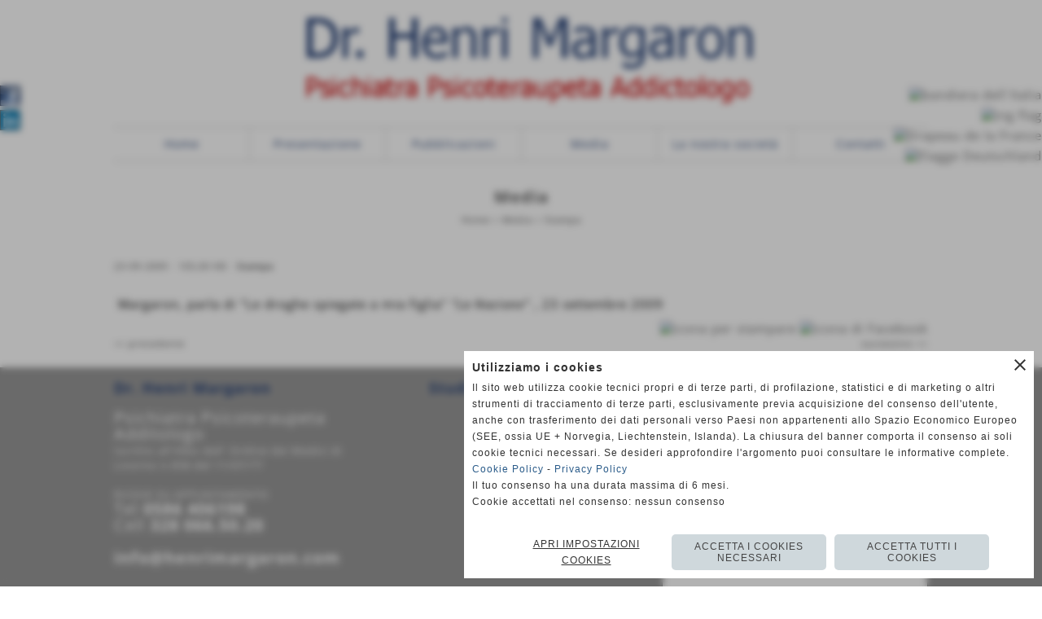

--- FILE ---
content_type: text/html; charset=UTF-8
request_url: https://www.henrimargaron.com/La-Nazione-23-settembre-2009-Margaron-parla-de-Le-droghe-spiegate-a-mia-figlia-1.htm
body_size: 16919
content:
<!-- T. scheda: 0.038 -->
<!DOCTYPE html>
<html lang="it">
<head>
<title>&quot;La Nazione &quot; 23 settembre 2009 Margaron parla de &quot;Le droghe spiegate a mia figlia&quot; HENRI MARGARON</title>
<meta charset="utf-8">
<meta name="description" content="Articolo di &quot;La Nazione&quot; sulla presentazione del libro &quot;Le droghe spiegate a mia figlia&quot; di Henri Margaron, psichiatra, psicoteraupeta, addictologo">
<meta name="keywords" content="libro henri margaron le droghe spiegate a mia figlia,interviste su le droghe spiegate a mia figlia margaron,intervista margaron le droghe spiegate a mia figlia">
<link rel="canonical" href="https://www.henrimargaron.com/La-Nazione-23-settembre-2009-Margaron-parla-de-Le-droghe-spiegate-a-mia-figlia-1.htm"><meta http-equiv="Content-Security-Policy" content="upgrade-insecure-requests">
<meta property="og:author" content="www.henrimargaron.com">
<meta property="og:publisher" content="www.sitoper.it">
<meta name="generator" content="www.sitoper.it">
<meta name="google-site-verification" content" content="1CSOlh3Mrk1XQmuM5kVCgm8932ek4lSK4JItH6t2etE">
<meta name="robots" content="max-snippet:-1,max-image-preview:standard,max-video-preview:30"><link rel="icon" href="https://www.henrimargaron.com/foto/grandi/1469627753-logopsicologiablu-1.png" type="image/png">
<link rel="shortcut icon" href="https://www.henrimargaron.com/foto/grandi/1469627753-logopsicologiablu-1.png" type="image/png">
			
<link rel="stylesheet preload" as="style" type="text/css" href="https://www.henrimargaron.com/fonts/material-icons/material-icons.css">
<link rel="stylesheet preload" as="style" type="text/css" href="https://www.server221.h725.net/fonts/alex-brush/alex-brush.css">
<link rel="stylesheet preload" as="style" type="text/css" href="https://www.server221.h725.net/fonts/open-sans/open-sans.css">
	
<link href="https://www.henrimargaron.com/css_personali/cachestile_larga1_1357.css" rel="stylesheet" type="text/css" media="all">
<meta name="viewport" content="width=device-width, initial-scale=1.0">
<meta name="format-detection" content="telephone=no">

		
<style>

			
	/* sfondo singolo */
	@media all and (min-width: 1000px) {
		body {
		    background-color: #ffffff !important;
		}
	}
</style>
<script src="https://www.henrimargaron.com/js/jquery.js"></script>
<script src="https://www.henrimargaron.com/js/datatimepicker/jquery.ui.timepicker.js?v=0.3.2" defer></script>
<link href="https://www.henrimargaron.com/js/datatimepicker/jquery.ui.timepicker.css?v=0.3.2" rel="stylesheet" type="text/css"/>
<script src="https://www.henrimargaron.com/js/jquery.ui.core.js"></script>
<script src="https://www.henrimargaron.com/js/datatimepicker/jquery.ui.datepicker.js" defer></script>
<script src="https://www.henrimargaron.com/js/datatimepicker/jquery.ui.timepicker-it.js" defer></script>
<script src="https://www.henrimargaron.com/js/datatimepicker/jquery.ui.datepicker-it.js" defer></script>
<link rel="stylesheet" href="https://www.henrimargaron.com/js/jquery-ui.css">

<script src="https://www.henrimargaron.com/js/libvarie.js?lu=16012026123218"></script>
<script src="https://www.henrimargaron.com/js/cookie/cookie.php?lu=16012026123218" defer></script>
<script src="https://www.henrimargaron.com/js/defer.php?lu=16012026123218" defer></script>
<script src="https://www.henrimargaron.com/js/menu.php?lu=16012026123218" defer></script>
<script src="https://www.henrimargaron.com/js/carrello.php?lu=16012026123218" defer></script>

<link rel="stylesheet preload" as="style" type="text/css" href="https://www.henrimargaron.com/js/slideshow/slideshow_css.php?lu=16012026123218">
<script src="https://www.henrimargaron.com/js/slideshow/slideshow_js.php?lu=16012026123218" defer></script>

<link rel="stylesheet preload" as="style" type="text/css" href="https://www.henrimargaron.com/js/slideshow2.0/slideshow_css.php?lu=16012026123218">
<script src="https://www.henrimargaron.com/js/slideshow2.0/slideshow_js.php?lu=16012026123218" defer></script>

<link rel="stylesheet preload" as="style" type="text/css" href="https://www.henrimargaron.com/js/calendario/calendario.css?lu=16012026123218">
<script src="https://www.henrimargaron.com/js/calendario/calendario.js?lu=16012026123218" defer></script>

<link rel="stylesheet preload" as="style" type="text/css" href="https://www.henrimargaron.com/js/boxscorrimento/boxscorrimento_css.php">
<script src="https://www.henrimargaron.com/js/boxscorrimento/boxscorrimento_js.php?lu=16012026123218" defer></script>

<link rel="stylesheet preload" as="style" type="text/css" href="https://www.henrimargaron.com/lightbox/lightbox_css.php?lu=16012026123218">
<script src="https://www.henrimargaron.com/lightbox/lightbox.js?lu=16012026123218" defer></script>

<script src="https://www.henrimargaron.com/js/inviaamico/inviaamico.js?lu=16012026123218" defer></script>

<!--Per rendere il sistema dei video di sfondo funzionante anche su explorer NON ELIMINARE LACIARE COSI-->
<!--[if lt IE 9]>
<script>
document.createElement('video');
</script>
<![endif]-->


<!-- NON SONO UN MODELLO -->	<script>
		var $jQCheckCampoAggiuntivo = jQuery.noConflict();
		
		$jQCheckCampoAggiuntivo(document).ready(function (index){
			
			$jQCheckCampoAggiuntivo("form[id^='moduloOrdine']").submit(function(index) {
				
				var selettore=$jQCheckCampoAggiuntivo(this).attr('id');
				var array=selettore.split('moduloOrdine');
				var trovate2=true;
				var patternemail = new RegExp(/^(("[\w-+\s]+")|([\w-+]+(?:\.[\w-+]+)*)|("[\w-+\s]+")([\w-+]+(?:\.[\w-+]+)*))(@((?:[\w-+]+\.)*\w[\w-+]{0,66})\.([a-z]{2,6}(?:\.[a-z]{2})?)$)|(@\[?((25[0-5]\.|2[0-4][\d]\.|1[\d]{2}\.|[\d]{1,2}\.))((25[0-5]|2[0-4][\d]|1[\d]{2}|[\d]{1,2})\.){2}(25[0-5]|2[0-4][\d]|1[\d]{2}|[\d]{1,2})\]?$)/i);
				var patterndate = new RegExp(/(?:0[1-9]|[12][0-9]|3[01])\/(?:0[1-9]|1[0-2])\/(?:19|20\d{2})/);
				
				$jQCheckCampoAggiuntivo("#moduloOrdine"+array[1]+" div[id^='ordinedatoaggiuntivovis_']").each(function (index, value) { 
					
					if(
						(!$jQCheckCampoAggiuntivo(this).find('input').val() || $jQCheckCampoAggiuntivo(this).find('input').val()=='undefined') && 
						(!$jQCheckCampoAggiuntivo(this).find('select').val() || $jQCheckCampoAggiuntivo(this).find('select').val()=='undefined') && 
						(!$jQCheckCampoAggiuntivo(this).find('textarea').val() || $jQCheckCampoAggiuntivo(this).find('textarea').val()=='undefined')
					)
					{
						trovate2=false;
					}
					else
					{
						//controllo i dati inseriti se email o data
						if($jQCheckCampoAggiuntivo(this).find('input').attr("id"))
						{
							var tipocampo = $jQCheckCampoAggiuntivo(this).find('input').attr("id").split('_');
							if(tipocampo[0]=='campoemail') 
							{
								if(!patternemail.test( $jQCheckCampoAggiuntivo(this).find('input').val() ))
								{
									trovate2=false;
								}								
							}
							else if(tipocampo[0]=='campodata')
							{
								if(!patterndate.test( $jQCheckCampoAggiuntivo(this).find('input').val() ))
								{
									trovate2=false;
								}
							}
						}						
					}													
				});
				
				if(!trovate2)
					{
					$jQCheckCampoAggiuntivo("#moduloOrdine"+array[1]+" #avvisocampiaggiuntivicomprasubito"+array[1]).show();
					return false;
					}
				else
					{
					$jQCheckCampoAggiuntivo("#moduloOrdine"+array[1]+" #avvisocampiaggiuntivicomprasubito"+array[1]).hide();
					}
			});
		});
	</script>
	
			
<script type="text/plain" data-cookiecategory="performance,targeting" src="https://translate.google.com/translate_a/element.js?cb=googleTranslateElementInit"></script>
<script type="text/plain" data-cookiecategory="performance,targeting">	    
	var $jQTranslate = jQuery.noConflict();	
	
	$jQTranslate(document).ready(function () {
		
            $jQTranslate(".bandierine-selectedLang").bind("click", function () {
                
                var value = $jQTranslate(this).attr("data-lang");
                updateLanguage(value);
            });
                        
            $jQTranslate(window).bind('load', function(){
		        var translateIframeCheck = setInterval(function(){

		        	var iframe = document.getElementsByClassName('goog-te-banner-frame')[0];
			 		if(!iframe) 
			 			{
			 			return;
			 			}			 		
		           
			        $jQTranslate(iframe).contents().bind('click', function(event){
			            
			            var eventClass = $jQTranslate(event.target).closest("a").attr("class");   
			               
					  	if (eventClass == 'goog-close-link') 
					  		{
					      	if($jQTranslate(".box-barra-alta").length)
								{
					       		$jQTranslate(".box-barra-alta").css({"top":"0px"});	
					       		}
					       		
					      	if($jQTranslate("#box-barra-alta-mobile").length)
								{
					       		$jQTranslate("#box-barra-alta-mobile").css({"top":"0px"});	
					       		}
							}
			        });
				   			
					clearInterval(translateIframeCheck);
			
			    }, 1000);
    		});
	});
		
	function updateLanguage(value)
		{	
        if(value=="" || value=='sito')
        	{
        	var iframe = document.getElementsByClassName('goog-te-banner-frame')[0];
	 		if(!iframe) 
	 			{
	 			return;
	 			}
	
		  	var innerDoc = iframe.contentDocument || iframe.contentWindow.document;
		  	var restore_el = innerDoc.getElementsByTagName("button");
		
		  	for(var i = 0; i < restore_el.length; i++)
		  		{
		    	if(restore_el[i].id.indexOf("restore") >= 0) 
		    		{
			      	restore_el[i].click();
			      	var close_el = innerDoc.getElementsByClassName("goog-close-link");
			      	close_el[0].click();
			    	}
			  	}   
	  		}
		else
			{	
			$jQTranslate("#google_translate_element .goog-te-combo").val(value);
		            
	    	var a = document.querySelector("#google_translate_element select");
	    	a.dispatchEvent(new Event('change'));
	    	
	    	if($jQTranslate(".box-barra-alta").length)
				{
	       		$jQTranslate(".box-barra-alta").css({"top":"40px"});	
	       		}
	       		
	      	if($jQTranslate("#box-barra-alta-mobile").length)
				{
	       		$jQTranslate("#box-barra-alta-mobile").css({"top":"40px"});	
	       		}
	       }
		}
	
	function googleTranslateElementInit() 
		{
        new google.translate.TranslateElement({ 
        		pageLanguage: 'it',
        		includedLanguages: 'it,en,fr,de',
        		layout: google.translate.TranslateElement.InlineLayout.HORIZONTAL 
        	}, 'google_translate_element');
   		}

    function triggerHtmlEvent(element, eventName) 
    	{
        var event;
        if (document.createEvent) 
        	{
            event = document.createEvent('HTMLEvents');
            event.initEvent(eventName, true, true);
            element.dispatchEvent(event);
       		} 
       	else
       		{
            event = document.createEventObject();
            event.eventType = eventName;
            element.fireEvent('on' + event.eventType, event);
        	}
    	}
</script>
<script>	    
	var $jQTranslateMobile = jQuery.noConflict();	
	
	$jQTranslateMobile(document).ready(function () {
			//console.log("jQTranslate")
			//mobile
            $jQTranslateMobile("#cambialinguamobile").bind("change", function () {
            	console.log($jQTranslateMobile("option:selected", this).attr("data-lang"))
            	
                if($jQTranslateMobile("option:selected", this).attr("data-lang"))
                	{
                	var value = $jQTranslateMobile("option:selected", this).attr("data-lang"); 
                
                	updateLanguage(value);
                	}
                else
                	{
                	var url = $jQTranslateMobile("option:selected", this).attr("data-url"); 
                	
                	location =url;
                	} 
            });
     });
</script>	
	
<style>


@media all and (min-width: 1000px) {
	#box87 .tab02 {
		width: 100%;
	}
	
	#box87 .tab01 {
		position: relative;
		overflow: hidden;
	}
}</style>
<!-- foglio stampa -->
<link rel="stylesheet" href="https://www.henrimargaron.com/css/stampa.css" media="print"> 

<!-- T. intestazionecss: 0.029 -->
	
<meta property="og:title" content="&quot;La Nazione &quot; 23 settembre 2009 Margaron parla de &quot;Le droghe spiegate a mia figlia&quot; HENRI MARGARON" />
<meta property="og:type" content="article" />
<meta property="og:url" content="https://www.henrimargaron.com/La-Nazione-23-settembre-2009-Margaron-parla-de-Le-droghe-spiegate-a-mia-figlia-1.htm" />
<meta property="og:description" content="Articolo di &quot;La Nazione&quot; sulla presentazione del libro &quot;Le droghe spiegate a mia figlia&quot; di Henri Margaron, psichiatra, psicoteraupeta, addictologo" />

<meta name="twitter:creator" content="@henrimargaron.com" />
<meta name="twitter:site" content="@henrimargaron.com">
<meta name="twitter:title" content="Margaron, parla di  &quot;Le droghe spiegate a mia figlia&quot; &quot;La Nazione&quot; , 23 settembre 2009">
<meta name="twitter:description" content="Articolo di &quot;La Nazione&quot; sulla presentazione del libro &quot;Le droghe spiegate a mia figlia&quot; di Henri Margaron, psichiatra, psicoteraupeta, addictologo">
<meta name="twitter:domain" content="www.henrimargaron.com"></head>
<body id="documenti-scheda-4" class="">
	<a href="#contenuto-main" class="skip-link">Salta al contenuto principale</a>
<!-- inizio oggetti liberi body --><!-- fine oggetti liberi body -->
	<div id="sfondo-sito">
		<div id="data-ora">18 Gennaio 2026</div>
		
	<div id="accessoriofisso01"></div><div id="accessoriofisso02"></div><div id="accessorio-iniziosito"></div>
<aside>
    <div id="social-contenitore"> 
        <ul>
            <li class="social-pulsante"><a href="http://www.facebook.com/Henri-Margaron-1806943262858163/?fref=ts" title="Facebook" target="_blank" rel="nofollow"><img src="/foto/grandi/icona_standard_per_il_collegamento_al_socialnetwork_facebook.png" alt="icona Facebook"></a></li>
            <li class="social-pulsante"><a href="https://it.linkedin.com/in/henri-margaron-10017074" title="Linkedin" target="_blank" rel="nofollow"><img src="/foto/grandi/icona_standard_per_il_collegamento_al_socialnetwork_linkedin.png" alt="icona Linkedin"></a></li>
        </ul> 
    </div>
</aside>
<aside id="bandierine-contenitore">        
    <ul><li class="bandierine-pulsante"><span class="bandierine-selectedLang" data-lang="" title="visita il sito internet"><img src="/img/testa_italiano.png" alt="bandiera dell&acute;Italia" width="31" height="31"></span></li><li class="bandierine-pulsante"><span class="bandierine-selectedLang" data-lang="en" title="Google Translate: visit website"><img src="/img/testa_inglese.png" alt="ing flag" width="31" height="31"></span></li><li class="bandierine-pulsante"><span class="bandierine-selectedLang" data-lang="fr" title="Google Translate: visitez le site Web"><img src="/img/testa_francese.png" alt="Drapeau de la France" width="31" height="31"></span></li><li class="bandierine-pulsante"><span class="bandierine-selectedLang" data-lang="de" title="Google Translate: Zur Website"><img src="/img/testa_tedesco.png" alt="Flagge Deutschland" width="31" height="31"></span></li>
    </ul>
    <div id="google_translate_element" style="display: none;"></div>
</aside>
	<header id="testa" role="banner">
	    <div id="testa-interna"><!-- inizio oggetti liberi testa -->
<!-- fine oggetti liberi testa --><!-- no cache -->
<div class="box-generico ridotto "  id="box85">    
    <div class="boxContenuto">
		<div class="tab01 tab-nudo"><div class="contenitore-tab02">
			<div class="tab02 tab-nudo"><div class="tab02-area-foto"><div class="immagine align-center"><img src="/foto/grandi/35-1477468171.png" sizes="(min-width: 950px) 950px, 100vw" srcset="/foto/grandi/35-1477468171.png 950w" alt="" width="950" height="146">
				<input name="w_immagine_box" id="w_immagine_box_spec_85_1" type="hidden" value="950">
				<input name="h_immagine_box" id="h_immagine_box_spec_85_1" type="hidden" value="146">
				</div></div>
				</div></div>
		</div>  
    	</div>
</div><!-- T. box 85: 0.007 --><!-- no cache --><!-- menu: 1 | eredita: no | chi eredita:  | tipo: orizzontale -->
	<div id="ancora-menu-orizzontale1-86"></div>
	<nav class="menu-orizzontale" id="menu-orizzontale1-86" style="z-index: 99" data-tipoMenu="orizzontale">
		<div class="menu-orizzontale-riga">
			<ul><li class="menu-orizzontale-tasto">
	<a href="https://www.henrimargaron.com/" title="Home" data-urlPulsante="" data-moduloPulsante="homepage">Home</a>
</li><li class="menu-orizzontale-tasto">
	<a href="javascript:void(0)" style="pointer-events: none; cursor: default;" title="Presentazione" data-urlPulsante="javascript:void(0)" data-moduloPulsante="">Presentazione</a>
					<div class="menu-orizzontale-tendina">
						<div class="menu-orizzontale-tendina-tasto">
							<a href="https://www.henrimargaron.com/Psichiatra-Psicoteraupeta-Addictologo-HENRI-MARGARON.htm" title="Psichiatra Psicoteraupeta Addictologo HENRI MARGARON" data-urlPulsante="Psichiatra-Psicoteraupeta-Addictologo-HENRI-MARGARON.htm" data-moduloPulsante="pagine_aggiuntive">Biografia </a>
						</div>
						<div class="menu-orizzontale-tendina-tasto">
							<a href="https://www.henrimargaron.com/Prestazioni.htm" title="Dr. Henri Margaron Prestazioni" data-urlPulsante="Prestazioni.htm" data-moduloPulsante="pagine_aggiuntive">Prestazioni</a>
						</div>
						<div class="menu-orizzontale-tendina-tasto">
							<a href="https://www.henrimargaron.com/Info-Utili.htm" title="MARGARON HENRI Psichiatria Psicoterapia Addictologo Livorno Info Utili" data-urlPulsante="Info-Utili.htm" data-moduloPulsante="pagine_aggiuntive">Info Utili</a>
						</div>
					</div>
</li><li class="menu-orizzontale-tasto">
	<a href="javascript:void(0)" style="pointer-events: none; cursor: default;" title="Pubblicazioni" data-urlPulsante="javascript:void(0)" data-moduloPulsante="">Pubblicazioni</a>
					<div class="menu-orizzontale-tendina">
						<div class="menu-orizzontale-tendina-tasto">
							<a href="https://www.henrimargaron.com/i-miei-libri.htm" title="I miei libri" data-urlPulsante="i-miei-libri.htm" data-moduloPulsante="blog">Saggi</a>
						</div>
						<div class="menu-orizzontale-tendina-tasto">
							<a href="https://www.henrimargaron.com/collaborazioni.htm" title="Collaborazioni" data-urlPulsante="collaborazioni.htm" data-moduloPulsante="blog">Collaborazioni</a>
						</div>
						<div class="menu-orizzontale-tendina-tasto">
							<a href="https://www.henrimargaron.com/recensioni.htm" title="Recensioni" data-urlPulsante="recensioni.htm" data-moduloPulsante="blog">Recensioni</a>
						</div>
					</div>
</li><li class="menu-orizzontale-tasto">
	<a href="javascript:void(0)" style="pointer-events: none; cursor: default;" title="Media" data-urlPulsante="javascript:void(0)" data-moduloPulsante="">Media</a>
					<div class="menu-orizzontale-tendina">
						<div class="menu-orizzontale-tendina-tasto">
							<a href="https://www.henrimargaron.com/AREA-STAMPA.htm" title="AREA STAMPA HENRI MARGARON" data-urlPulsante="AREA-STAMPA.htm" data-moduloPulsante="documenti">Stampa</a>
						</div>
						<div class="menu-orizzontale-tendina-tasto">
							<a href="categorie.php?modulo_attuale=area_video" title="Video" data-urlPulsante="categorie.php?modulo_attuale=area_video" data-moduloPulsante="area_video">Video</a>
						</div>
						<div class="menu-orizzontale-tendina-tasto">
							<a href="https://www.henrimargaron.com/TRASMISSIONI.htm" title="TRASMISSIONI" data-urlPulsante="TRASMISSIONI.htm" data-moduloPulsante="documenti">Audio</a>
						</div>
					</div>
</li><li class="menu-orizzontale-tasto">
	<a href="https://www.henrimargaron.com/Blog-La-Nostra-Societa.htm" title="Blog La nostra societ&agrave; Henri Margaron" data-urlPulsante="Blog-La-Nostra-Societa.htm" data-moduloPulsante="blog">La nostra societ&agrave;</a>
</li><li class="menu-orizzontale-tasto">
	<a href="https://www.henrimargaron.com/contatti-1.htm" title="Psichiatra Pscoteraupeta Addictologo Livorno - HENRI MARGARON Contatti" data-urlPulsante="contatti-1.htm" data-moduloPulsante="">Contatti</a>
</li>
				</ul>
			</div>
		</nav><!-- T. menu 86 parziale1: 0.000 | parziale2: 0.017 --><!-- T. menu 86: 0.017 -->		
	    <!-- CHIUSURA DI testa-interna -->
		</div>
	<!-- CHIUSURA DI testa -->
	</header>
	
	<div id="accessorio-iniziocontenuti"></div>		<div id="corpo-contenitore">
			<div id="corpo-contenuto-paginainterna">
								<div id="contenuti" class="documenti-scheda scheda">
				
				<main class="pag00" id="contenuto-main" role="main">
										<div class="pag00-testa">
								<div class="titolo">Media</div><div class="sottotitolo"><span class="nascosto">percorso: </span><a href="https://www.henrimargaron.com/" title="torna a Home">Home</a> &gt; <a href="media.htm" title="torna a Media">Media</a> &gt; <a href="AREA-STAMPA.htm" title="torna a Stampa">Stampa</a></div>					</div> 
											<div class="pag00-corpo">
																
								<!-- pag01 - contenuti -->
								<article class="pag01">
									
								<header class="pag01-testa"><div class="sottotitolo"><span class="sottotitolo-data">23-09-2009</span><span class="file-dimensione"> - 105,00 KB</span><span class="sottotitolo-categorie"> - <span class="categorianome"><a href="AREA-STAMPA.htm" title="Stampa">Stampa</a></span></span></div>
								</header>									<div class="pag01-corpo">
											<div class="span-classe-testo testo"><a href="file/lanazione-livorno-margaronparlade_ledroghespiegateamiafiglia_.pdf" title="apri il documento lanazione-livorno-margaronparlade_ledroghespiegateamiafiglia_.pdf. Dimensione 105,00 KB"><img src="/img/pdf.jpg" alt="" role="presentation" class="file-icona">Margaron, parla di  &quot;Le droghe spiegate a mia figlia&quot; <em>&quot;La Nazione&quot; </em>, 23 settembre 2009</a></div><div class="link-accessori"><span class="nascosto">[</span><span title="stampa" onclick="return window.print();" style="cursor: pointer;"><img src="/img/share-stampante.png" alt="icona per stampare"></span><span class="nascosto">]</span> 
<span class="nascosto">[</span><span title="condividi su Facebook" onclick="shareFacebook('https://www.henrimargaron.com/La-Nazione-23-settembre-2009-Margaron-parla-de-Le-droghe-spiegate-a-mia-figlia-1.htm','Margaron%2C+parla+di+%22Le+droghe+spiegate+a+mia+figlia%22+%22La+Nazione%22+%2C+23+settembre+2009');" style="cursor: pointer;"><img src="/img/share-facebook.png" alt="icona di Facebook"></span><span class="nascosto">]</span> </div>									</div> 	
																	</article>
								<!-- FINE pag01 - contenuti -->								
								<div class="box-paginazione">
												<div class="float-left" style="width: 33%"><a href="L-Unita-3-febbraio-2014-Carceri-la-vergogna-del-sovraffollamento.htm" title="scheda precedente: &quot;L&acute; Unit&agrave;&quot; 3 febbraio 2014 Carceri, la vergogna del sovraffollamento HENRI MARGARON">&lt;&lt; precedente</a></div>
										  <div class="float-left visibilita-solo-pc align-center" style="width: 33%">&nbsp;
										  </div>
										  <div class="float-right align-right" style="width: 33%"><a href="Intervista-per-Il-TIRRENO-novembre-2003.htm" title="scheda successiva: Intervista per &quot;Il TIRRENO&quot; - novembre 2003">successivo &gt;&gt;</a></div><div class="clear-left clear-right"></div></div>					</div>					
				    				</main>	
		    <!-- FINE ZONA DEI CONTENUTI -->
		    </div>
		        
			<div class="cancellatore-corpo"></div>
		</div>
	</div>
	<hr>
	<div id="accessorio-finecontenuti"></div>
<!-- T. schedatemplate: 0.086 -->
<footer id="piede-contenitore" role="contentinfo">
	<!-- inizio oggetti liberi piede -->
<!-- fine oggetti liberi piede -->	
	<div id="piede-contenuto">		
		
			<div class="contenitoreBox" id="contenitoreBox96">
				<div class="contenitoreBoxContenuto"><div class="contenitoreBoxColonna"><!-- no cache -->
<div class="box-generico largo "  id="box97">    
    <div class="boxContenuto">
		<div class="tab01">
		
			<!-- tab01 corpo -->
			<div class="tab01-corpo"><div class="contenitore-tab02">
			<div class="tab02">			
			<!-- tab02 testa -->
			<header class="tab02-testa">
						<div class="titolo"><a href="" title="Dr. Henri Margaron" class="titololinkato"><font color="294479">Dr. Henri Margaron</font></a>
						</div>
			</header>	
				
				<!-- tab02 corpo -->
				<div class="tab02-corpo">
						
						<div class="descrizione"><BR><span style="font-size: 20px;">Psichiatra Psicoteraupeta Additologo </span><div>Iscritto all'Albo dell' Ordine dei Medici di Livorno n.958 del 11/07/77</div><BR><div>RICEVE SU APPUNTAMENTO<BR><span style="font-size: 20px;"><a href="tel:0586406198">Tel <strong>0586 406198</strong></a><BR><a href="tel:3280665020">Cell <strong>328 066.50.20</strong></a><BR><BR></span><span style="font-size: 20px;"> <a href="mailto:info@henrimargaron.com"><strong>info@henrimargaron.com</strong></a></span><BR></div><BR><BR><BR>P.Iva 01852140498 - Cf. MRGHRR49T01Z110 <BR></div>
						<div class="clear-left"></div>
				</div>
				</div></div>	
			</div>
		</div>  
    	</div>
</div><!-- T. box 97: 0.004 --></div><div class="contenitoreBoxColonna"><!-- no cache -->
<div class="box-generico largo "  id="box98">    
    <div class="boxContenuto">
		<div class="tab01">
		
			<!-- tab01 corpo -->
			<div class="tab01-corpo"><div class="contenitore-tab02">
			<div class="tab02">			
			<!-- tab02 testa -->
			<header class="tab02-testa">
						<div class="titolo"><a href="" title="Studio Medico &quot;Attias&quot;" class="titololinkato"><font color="294479"><div align="center">Studio Medico "Attias"</div></font></a>
						</div>
			</header>	
				
				<!-- tab02 corpo -->
				<div class="tab02-corpo">
						<div class="tab02-area-codice"><iframe src="https://www.google.com/maps/embed?pb=!1m18!1m12!1m3!1d2891.984899248327!2d10.310534815494247!3d43.54435667912533!2m3!1f0!2f0!3f0!3m2!1i1024!2i768!4f13.1!3m3!1m2!1s0x12d5e9709fac6d07%3A0xaf0a1c251ce1837e!2sCorso+Giuseppe+Mazzini%2C+8%2C+57126+Livorno+LI!5e0!3m2!1sit!2sit!4v1471015336450" width="300" height="300" frameborder="0" style="border:0" allowfullscreen></iframe></div>
				</div>
				</div></div>	
			</div>
		</div>  
    	</div>
</div><!-- T. box 98: 0.004 --></div><div class="contenitoreBoxColonna"><!-- no cache -->
<div class="box-generico largo "  id="box99">    
    <div class="boxContenuto">
		<div class="tab01">
		
			<!-- tab01 corpo -->
			<div class="tab01-corpo"><div class="contenitore-tab02">
			<div class="tab02">			
			<!-- tab02 testa -->
			<header class="tab02-testa">
						<div class="titolo"><a href="" title="Per informazini o appuntamenti" class="titololinkato"><font color="294479"><div align="center">Per informazini o  appuntamenti</div></font></a>
						</div>
			</header>	
				
				<!-- tab02 corpo -->
				<div class="tab02-corpo">
						
						<div class="descrizione">
			<a name="Formrichiesteinfo19968" class="nascosto">form di richiesta informazioni</a><div style="text-align: center;">Se vuoi parlarmi del tuo problema o chiedermi un appuntamento,<BR><div>contattami compilando il modulo oppure usa i riferimenti indicati<BR></div><div><BR></div><div>Ti risponder&ograve; il prima possibile !!!<BR></div><div>Grazie.</div></div><div></div><div><BR></div><div class="paragrafo">I campi in grassetto sono obbligatori</div>
			<form action="formrichiesteinfo.php" name="moduloFormrichiesteinfo19968" id="moduloFormrichiesteinfo19968" method="post" enctype="multipart/form-data">
					<div class="formcontattiriga">
						<div class="formcontattirigacampo"><label for="dato1" class="formcontattirigacampo-nome bold">nome</label><input type="text" name="dato1" id="dato1" value="" placeholder="" autocomplete="off" aria-required="true">
						</div>
						<div class="formcontattirigacampo"><label for="dato2" class="formcontattirigacampo-nome bold">cognome</label><input type="text" name="dato2" id="dato2" value="" placeholder="" autocomplete="off" aria-required="true">
						</div>
					</div>
					<div class="formcontattiriga">
						<div class="formcontattirigacampo"><label for="dato3" class="formcontattirigacampo-nome bold">Email</label><input type="text" name="dato3" id="dato3" value="" placeholder="" autocomplete="off" aria-required="true">
						</div>
					</div>
					<div class="formcontattiriga">
						<div class="formcontattirigacampo"><label for="dato4" class="formcontattirigacampo-nome bold">motivo del contatto</label><textarea name="dato4" id="dato4" placeholder=""  rows="3" autocomplete="off" aria-required="true"></textarea><div class="testo-piccolo">inserisci il motivo della tua richiesta di contatto</div>
						</div>
				</div>
<div id="accettazione-6-10" class="area-accettazioni">
<div>
	<span class="bold">Informativa Privacy</span>
</div>
<div class="area-accettazioni-riquadro" id="accettazione-scroll-6-10">
	<a name="#nota-accettazione6-10" title="nota accettazione Informativa Privacy"></a>
	<div class="testo">
		
            <div class="paragrafoPagina tipoparagrafotesto" id="paragrafoPagina58">
            
                <div class="paragrafoPaginaContenuto">   
				    <div class="pag02">											
    					<div class="pag02-corpo">
    						Il sito web www.henrimargaron.com raccoglie alcuni dati personali degli utenti che navigano sul sito web.<br><br>In accordo con l'impegno e l'attenzione che poniamo ai dati personali e in accordo agli artt. 13 e 14 del EU GDPR, www.henrimargaron.com fornisce informazioni su modalit&agrave;, finalit&agrave;, ambito di comunicazione e diffusione dei dati personali e diritti degli utenti.<br><br>
</div>	
                    </div>	      
                </div>	
			</div>
		
            <div class="paragrafoPagina tipoparagrafotesto" id="paragrafoPagina59">
            
                <div class="paragrafoPaginaContenuto">   
				    <div class="pag02">
    					<header class="pag02-testa"><div class="titolo">Titolare del trattamento dei dati personali</div>
    					</header><div class="pag02-corpo">
    						Margaron Henri Robert Elie<br>Scali degli Olandesi, 40<br>57125 - Livorno (LI) Italia<br><br>Email: info@henrimargaron.com<br>Telefono: 0586893442 / 3280665020<br><br>
</div>	
                    </div>	      
                </div>	
			</div>
		
            <div class="paragrafoPagina tipoparagrafotesto" id="paragrafoPagina60">
            
                <div class="paragrafoPaginaContenuto">   
				    <div class="pag02">
    					<header class="pag02-testa"><div class="titolo">Tipi di dati acquisiti</div>
    					</header><div class="pag02-corpo">
    						www.henrimargaron.com raccoglie dati degli utenti direttamente o tramite terze parti. Le tipologie di dati raccolti sono: dati tecnici di navigazione, dati di utilizzo, email, nome, cognome, numero di telefono, provincia, nazione, cap, citt&agrave;, indirizzo, ragione sociale, stato, cookie e altre varie tipologie di dati. Maggiori dettagli sui dati raccolti vengono forniti nelle sezioni successive di questa stessa informativa.<br>I dati personali sono forniti deliberatamente dall'utente tramite la compilazione di form, oppure, nel caso di dati di utilizzo, come ad esempio i dati relativi alle statistiche di navigazione, sono raccolti automaticamente navigando sulle pagine di www.henrimargaron.com.<br><br>I dati richiesti dai form sono divisi tra obbligatori e facoltativi; su ciascun form saranno indicate distintamente le due tipologie. Nel caso in cui l'utente preferisca non comunicare dati obbligatori, www.henrimargaron.com si riserva il diritto di non fornire il servizio. Nel caso in cui l'utente preferisca non comunicare dati facoltativi, il servizio sar&agrave; fornito ugualmente da www.henrimargaron.com .<br><br>www.henrimargaron.com utilizza strumenti di statistica per il tracciamento della navigazione degli utenti, l'analisi avviene tramite log. Non utilizza direttamente cookie ma pu&ograve; utilizzare cookie includendo servizi di terzi.<br><br>Ciascun utilizzo di cookie viene dettagliato nella <a href="https://www.henrimargaron.com/Informativa-sui-cookies.htm">Cookie Policy (https://www.henrimargaron.com/Informativa-sui-cookies.htm)</a> e successivamente in questa stessa informativa.<br>L'utente che comunichi, pubblichi, diffonda, condivida o ottenga dati personali di terzi tramite www.henrimargaron.com si assume la completa responsabilit&agrave; degli stessi. L'utente libera il titolare del sito web da qualsiasi responsabilit&agrave; diretta e verso terzi, garantendo di avere il diritto alla comunicazione, pubblicazione, diffusione degli stessi. www.henrimargaron.com non fornisce servizi a minori di 18 anni. In caso di richieste effettuate per minori deve essere il genitore, o chi detiene la patria potest&agrave;, a compilare le richieste dati.<br><br>
</div>	
                    </div>	      
                </div>	
			</div>
		
            <div class="paragrafoPagina tipoparagrafotesto" id="paragrafoPagina61">
            
                <div class="paragrafoPaginaContenuto">   
				    <div class="pag02">
    					<header class="pag02-testa"><div class="titolo">Modalit&agrave;, luoghi e tempi del trattamento dei dati acquisiti</div>
    					</header><div class="pag02-corpo">
    						<strong>Modalit&agrave; di trattamento dei dati acquisiti</strong><br>Il titolare ha progettato un sistema informatico opportuno a garantire misure di sicurezza ritenute adatte ad impedire l'accesso, la divulgazione, la modifica o la cancellazione non autorizzata di dati personali. Lo stesso sistema effettua copie giornaliere, ritenute sufficientemente adeguate in base alla importanza dei dati contenuti.<br><br>L'utente ha diritto a ottenere informazioni in merito alle misure di sicurezza adottate dal titolare per proteggere i dati.<br><br><strong>Accessi ai dati oltre al titolare</strong><br>Hanno accesso ai dati personali raccolti da www.henrimargaron.com il personale interno (quale ad esempio amministrativo, commerciale, marketing, legale, amministratori di sistema) e/o soggetti esterni (quali ad esempio fornitori di servizi informatici terzi, webfarm, agenzie di comunicazione, fornitori di servizi complementari). Se necessario tali strutture sono nominate dal titolare responsabili del trattamento.<br><br>L'utente pu&ograve; richiedere in qualsiasi momento al titolare del trattamento, l'elenco aggiornato dei responsabili del trattamento.<br><br><strong>Comunicazione di eventuali accessi indesiderati al Garante della Privacy</strong><br>Il suddetto sistema informatico &egrave; monitorato e controllato giornalmente da tecnici e sistemisti. Ci&ograve; non toglie che, anche se ritenuta possibilit&agrave; remota, ci possa essere un accesso indesiderato. Nel caso in cui questo si verifichi il titolare si impegna, come da GDPR ad effettuarne comunicazione al Garante della Privacy entro i termini previsti dalla legge.<br><br><strong>Luoghi di mantenimento dei dati acquisiti</strong><br>I dati personali sono mantenuti e trattati nelle sedi operative e amministrative del titolare, nonch&eacute; nelle webfarm dove risiedono i server che ospitano il sito web www.henrimargaron.com, o sui server che ne effettuano le copie di sicurezza. I dati personali dell'utente possono risiedere in Italia, Germania e Olanda, comunque in nazioni della Comunit&agrave; Europea. I dati personali dell'utente non vengono mai portati o copiati fuori dal territorio europeo.<br><br><strong>Tempi di mantenimento dei dati acquisiti</strong><br>Nel caso di dati acquisiti per fornire un servizio all'utente, (sia per un servizio acquistato che in prova) i dati vengono conservati per 24 mesi successivi al completamento del servizio. Oppure fino a quando non ne venga revocato il consenso.<br><br>Nel caso in cui il titolare fosse obbligato a conservare i dati personali in ottemperanza di un obbligo di legge o per ordine di autorit&agrave;, il titolare pu&ograve; conservare i dati per un tempo maggiore, necessario agli obblighi.<br><br>Al termine del periodo di conservazione i dati personali saranno cancellati. Dopo il termine, non sar&agrave; pi&ugrave; possibile accedere ai propri dati, richiederne la cancellazione e la portabilit&agrave;.<br><br>
</div>	
                    </div>	      
                </div>	
			</div>
		
            <div class="paragrafoPagina tipoparagrafotesto" id="paragrafoPagina62">
            
                <div class="paragrafoPaginaContenuto">   
				    <div class="pag02">
    					<header class="pag02-testa"><div class="titolo">Base giuridica del trattamento dei dati acquisiti</div>
    					</header><div class="pag02-corpo">
    						Il titolare acquisisce dati personali degli utenti nei casi sotto descritti.<br>Il trattamento si rende necessario:<br>- se l'utente ha deliberatamente accettato il trattamento per una o pi&ugrave; finalit&agrave;;<br>- per fornire un preventivo all'utente;<br>- per fornire un contratto all'utente;<br>- per fornire un servizio all'utente;<br>- perch&eacute; il titolare possa adempiere ad un obbligo di legge;<br>- perch&eacute; il titolare possa adempiere ad un compito di interesse pubblico;<br>- perch&eacute; il titolare possa adempiere ad un esercizio di pubblici poteri;<br>- perch&eacute; il titolare o terzi possano perseguire i propri legittimi interessi.<br><br>L'utente pu&ograve; richiedere in qualsiasi momento al titolare del trattamento, chiarimenti sulla base giuridica di ciascun trattamento.<br><br>
</div>	
                    </div>	      
                </div>	
			</div>
		
            <div class="paragrafoPagina tipoparagrafotesto" id="paragrafoPagina63">
            
                <div class="paragrafoPaginaContenuto">   
				    <div class="pag02">
    					<header class="pag02-testa"><div class="titolo">Finalit&agrave; del trattamento dei dati acquisiti</div>
    					</header><div class="pag02-corpo">
    						I dati dell'utente sono raccolti dal titolare per le seguenti finalit&agrave;:<br><br>- invio informazioni tecniche su servizi;<br>- invio informazioni commerciali su servizi;<br>- invio di newsletter.<br><br>Eventualmente i dati possono essere trattati anche per:<br>contattare l'utente, statistiche, analisi dei comportamenti degli utenti e registrazione sessioni, visualizzazione contenuti e interazione di applicazioni esterne, protezione dallo spam, gestione dei pagamenti, interazione con social network, pubblicit&agrave;.<br><br>L'utente pu&ograve; richiedere in qualsiasi momento al titolare del trattamento, chiarimenti sulle finalit&agrave; di ciascun trattamento.<br><br>
</div>	
                    </div>	      
                </div>	
			</div>
		
            <div class="paragrafoPagina tipoparagrafotesto" id="paragrafoPagina64">
            
                <div class="paragrafoPaginaContenuto">   
				    <div class="pag02">
    					<header class="pag02-testa"><div class="titolo">Dettagli specifici sull'acquisizione e uso dei dati personali</div>
    					</header><div class="pag02-corpo">
    						<strong>Per contattare l'utente</strong><br><span style="font-style: italic; text-decoration: underline;">Moduli di contatto</span><br>L'utente pu&ograve; compilare il/i moduli di contatto/richiesta informazioni, inserendo i propri dati e acconsentendo al loro uso per rispondere alle richieste di natura indicata nella intestazione del modulo.<br>Dati personali che potrebbero essere raccolti: CAP, citt&agrave;, cognome, email, indirizzo, nazione, nome, numero di telefono, provincia, ragione sociale.<br><br><span style="font-style: italic; text-decoration: underline;">Newsletter o SMS</span><br>L'utente pu&ograve; iscriversi alla newsletter del sito web www.henrimargaron.com. All'indirizzo email specificato dall'utente potranno essere inviati messaggi contenenti informazioni di tipo tecnico, informativo, commerciale e/o promozionale.<br>La registrazione alla newsletter viene eseguita con double opt-in.<br>All'utente viene inviata una email (all'indirizzo email indicato) con all'interno un link su cui cliccare per confermare che l'utente sia realmente il proprietario dell'indirizzo email.<br><br>Lo stesso servizio pu&ograve; essere effettuato tramite SMS.<br>Dati personali che potrebbero essere raccolti: CAP, citt&agrave;, cognome, email, indirizzo, nazione, nome, numero di telefono, provincia, ragione sociale.<br><br><strong>Per interazione con applicazioni esterne (anche social network)</strong><br>www.henrimargaron.com include nelle sue pagine plugin e/o pulsanti per interagire con i social network e/o applicazioni esterne.<br>Per quanto riguarda i social network, anche se l'utente non utilizza il servizio presente sulla pagina web, &egrave; possibile che il servizio acquisisca dati di traffico.<br><br>I dati acquisiti e l'utilizzo degli stessi da parte di servizi terzi sono regolamentati dalle rispettive Privacy Policy alle quali si prega di fare riferimento.<br><br><span style="font-style: italic; text-decoration: underline;">Facebook: Pulsante "Mi piace" e widget sociali</span><br>Fornitore del servizio: Meta Platforms Ireland Limited.<br>Finalit&agrave; del servizio: interazione con il social network Facebook<br>Dati personali raccolti: cookie, dati di utilizzo<br>Luogo del trattamento: Stati Uniti e in altri Paesi<br><a href="https://www.facebook.com/privacy/policy" title="informativa privacy del servizio" target="_blank">Privacy Policy (https://www.facebook.com/privacy/policy)</a><br><br><span style="font-style: italic; text-decoration: underline;">Twitter: Pulsante "Tweet" e widget sociali</span><br>Fornitore del servizio: Twitter, Inc.<br>Finalit&agrave; del servizio: interazione con il social network Twitter<br>Dati personali raccolti: cookie, dati di utilizzo<br>Luogo del trattamento: Stati Uniti<br><a href="https://twitter.com/privacy" target="_blank">Privacy Policy (https://twitter.com/privacy)</a><br><a href="https://help.twitter.com/it/rules-and-policies/twitter-cookies" target="_blank">Cookie utilizzati (https://help.twitter.com/it/rules-and-policies/twitter-cookies)</a><br>Aderente al Privacy Shield<br><br><span style="font-style: italic; text-decoration: underline;">Whatsapp: Pulsante Whatsapp e widget sociali di Whatsapp</span><br>Fornitore del servizio: se l'utente risiede nella Regione Europea, WhatsApp Ireland Limited, se l'utente risiede al di fuori della Regione Europea, i Servizi vengono forniti da WhatsApp LLC.<br>Finalit&agrave; del servizio: servizi di interazione con Whatsapp.<br>Dati personali raccolti: cookie, dati di utilizzo<br>Luogo del trattamento: Irlanda, le informazioni potrebbero essere trasferite o trasmesse o archiviate e trattate negli Stati Uniti o in altri Paesi terzi al di fuori di quello in cui l'utente risiede.<br><a href="https://www.whatsapp.com/legal/privacy-policy-eea" target="_blank">Privacy Policy (https://www.whatsapp.com/legal/privacy-policy-eea)</a><br>Aderente al Privacy Shield<br><br><strong>Per tradurre i contenuti</strong><br>Questi servizi utilizzati per tradurre in tempo reale il contenuto del sito web in altre lingue.<br>Anche se l'utente non utilizza il servizio presente sulla pagina web, &agrave; possibile che il servizio acquisisca dati di traffico.<br><br>I dati acquisiti e l'utilizzo degli stessi da parte di servizi terzi sono regolamentati dalle rispettive Privacy Policy alle quali si prega di fare riferimento.<br><br><span style="font-style: italic; text-decoration: underline;">Google Translate</span><br>Fornitore del servizio: Google LLC.<br>Finalit&agrave; del servizio: servizio di traduzione del contenuto di pagine web.<br>Dati personali raccolti: cookie, dati di utilizzo<br>Luogo del trattamento: Stati Uniti<br><a href="https://policies.google.com/privacy?hl=it" target="_blank">Privacy Policy (https://policies.google.com/privacy?hl=it)</a><br>Aderente al Privacy Shield<br><br><strong>Per visualizzare contenuti da siti web esterni</strong><br>Questi servizi sono utilizzati per visualizzare sulle pagine del sito web contenuti esterni al sito web, con possibilit&agrave; di interazione.<br>Anche se l'utente non utilizza il servizio presente sulla pagina web, &egrave; possibile che il servizio acquisisca dati di traffico.<br><br>I dati acquisiti e l'utilizzo degli stessi da parte di servizi terzi sono regolamentati dalle rispettive Privacy Policy alle quali si prega di fare riferimento.<br><br><span style="font-style: italic; text-decoration: underline;">Widget Google Maps</span><br>Fornitore del servizio: Google, Inc.<br>Finalit&agrave; del servizio: servizio per visualizzare e interagire con mappe esterne sul proprio sito web<br>Dati personali raccolti: cookie, dati di utilizzo<br>Luogo del trattamento: Stati Uniti<br><a href="https://policies.google.com/privacy?hl=it" target="_blank">Privacy Policy (https://policies.google.com/privacy?hl=it)</a><br>Aderente al Privacy Shield<br><br><span style="font-style: italic; text-decoration: underline;">Widget Radio Radicale</span><br>Fornitore del servizio: Centro di Produzione S.p.A.<br>Finalit&agrave; del servizio: servizio di visualizzazione di contenuti digitali<br>Dati personali raccolti: cookie, dati di utilizzo<br><br>Luogo del trattamento: secondo quanto specificato dalla privacy policy del servizio.<br><a href="https://www.radioradicale.it/pagine/informativa-sul-trattamento-dei-dati-personali-degli-utenti" target="_blank">Privacy Policy (https://www.radioradicale.it/pagine/informativa-sul-trattamento-dei-dati-personali-degli-utenti)</a><br><br><span style="font-style: italic; text-decoration: underline;">Widget Video YouTube</span><br>Fornitore del servizio: Google, Inc.<br>Finalit&agrave; del servizio: servizio per visualizzare ed interagire con video esterni sul proprio sito web<br>Dati personali raccolti: cookie, dati di utilizzo<br>Luogo del trattamento: Stati Uniti<br><a href="https://policies.google.com/privacy?hl=it" target="_blank">Privacy Policy (https://policies.google.com/privacy?hl=it)</a><br>Aderente al Privacy Shield<br><br>
</div>	
                    </div>	      
                </div>	
			</div>
		
            <div class="paragrafoPagina tipoparagrafotesto" id="paragrafoPagina65">
            
                <div class="paragrafoPaginaContenuto">   
				    <div class="pag02">
    					<header class="pag02-testa"><div class="titolo">Diritti dell'interessato</div>
    					</header><div class="pag02-corpo">
    						L'utente possiede tutti i diritti previsti dall'art. 12 del EU GDPR, il diritto di controllare, modificare e integrare (rettificare), cancellare i propri dati personali accedendo alla propria area riservata. Una volta cancellati tutti i dati, viene chiuso l'account di accesso all'area riservata.<br><br>Nello specifico ha il diritto di:<br>- sapere se il titolare detiene dati personali relativi all'utente (art. 15 Diritto all'accesso);<br>- modificare o integrare (rettificare) i dati personali inesatti o incompleti (Art. 16 Diritto di rettifica);<br>- richiedere la cancellazione di uno o parte dei dati personali mantenuti se sussiste uno dei motivi previsti dal GDPR (Diritto alla Cancellazione, 17);<br>- limitare il trattamento solo a parte dei dati personali, o revocarne completamente il consenso al trattamento, se sussiste uno dei motivi previsti dal Regolamento (Art. 18 Diritto alla limitazione del trattamento);<br>- ricevere copia di tutti i dati personali in possesso del titolare, in formato di uso comune organizzato, e leggibili anche da dispositivo automatico (Art. 20, Diritto alla Portabilit&agrave;);<br>- opporsi in tutto o in parte al trattamento dei dati per finalit&agrave; di marketing, ad esempio opporsi e ricevere offerte pubblicitarie (art. 21 Diritto di opposizione). Si fa presente agli utenti che possono opporsi al trattamento dei dati utilizzati per scopo pubblicitario, senza fornire alcuna motivazione;<br>- opporsi al trattamento dei dati in modalit&agrave; automatica o meno per finalit&agrave; di profilazione (c.d. Consenso).<br><br><strong>Come un utente pu&ograve; esercitare i propri diritti</strong><br>L'utente pu&ograve; esercitare i propri diritti sopra esposti comunicandone richiesta al titolare del trattamento Margaron Henri Robert Elie ai seguenti recapiti: info@henrimargaron.com; tel. 0586893442 / 3280665020.<br><br>La richiesta di esercitare un proprio diritto non ha nessun costo. Il titolare si impegna ad evadere le richieste nel minor tempo possibile, e comunque entro un mese.<br><br>L'utente ha il diritto di proporre reclamo all'Autorit&agrave; Garante per la Protezione dei dati Personali. Recapiti: garante@gpdp.it, <a href="http://www.gpdp.it" target="_blank">http://www.gpdp.it (http://www.gpdp.it)</a>.<br><br>
</div>	
                    </div>	      
                </div>	
			</div>
		
            <div class="paragrafoPagina tipoparagrafotesto" id="paragrafoPagina66">
            
                <div class="paragrafoPaginaContenuto">   
				    <div class="pag02">
    					<header class="pag02-testa"><div class="titolo">Cookie Policy</div>
    					</header><div class="pag02-corpo">
    						Si raccomanda di consultare nel dettagli anche la <a href="https://www.henrimargaron.com/Informativa-sui-cookies.htm">Cookie Policy (https://www.henrimargaron.com/Informativa-sui-cookies.htm)</a>.<br><br>
</div>	
                    </div>	      
                </div>	
			</div>
		
            <div class="paragrafoPagina tipoparagrafotesto" id="paragrafoPagina67">
            
                <div class="paragrafoPaginaContenuto">   
				    <div class="pag02">
    					<header class="pag02-testa"><div class="titolo">Informazioni aggiuntive sul trattamento dei dati</div>
    					</header><div class="pag02-corpo">
    						<strong>Difesa in giudizio</strong><br>Nel caso di ricorso al tribunale per abuso da parte dell'utente nell'utilizzo di www.henrimargaron.com o dei servizi a esso collegati, il titolare ha la facolt&agrave; di rivelare i dati personali dell'utente. &Egrave; inoltre obbligato a fornire i suddetti dati su richiesta delle autorit&agrave; pubbliche.<br><br><strong>Richiesta di informative specifiche</strong><br>L'utente ha diritto di richiedere a www.henrimargaron.com informative specifiche sui servizi presenti sul sito web e/o la raccolta e l'utilizzo dei dati personali.<br><br><strong>Raccolta dati per log di sistema e manutenzione</strong><br>www.henrimargaron.com e/o i servizi di terze parti (se presenti) possono raccogliere i dati personali dell'utente, come ad esempio l'indirizzo IP, sotto forma di log di sistema. La raccolta di questi dati &egrave; legata al funzionamento e alla manutenzione del sito web.<br><br><strong>Informazioni non contenute in questa policy</strong><br>L'utente ha diritto di richiedere in ogni momento al titolare del trattamento dei dati le informazioni aggiuntive non presenti in questa Policy riguardanti il trattamento dei dati personali. Il titolare potr&agrave; essere contattato tramite gli estremi di contatto.<br><br><strong>Supporto per le richieste "Do Not Track"</strong><br>Le richieste &nbsp;"Do Not Track" non sono supportate da www.henrimargaron.com.<br>L'utente &egrave; invitato a consultare le Privacy Policy dei servizi terzi sopra elencati per scoprire quali supportano questo tipo di richieste.<br><br><strong>Modifiche a questa Privacy Policy</strong><br>Il titolare ha il diritto di modificare questo documento avvisando gli utenti su questa stessa pagina oppure, se previsto, tramite i contatti di cui &egrave; in possesso. L'utente &egrave; quindi invitato a consultare periodicamente questa pagina. Per conferma sull'effettiva modifica consultare la data di ultima modifica indicata in fondo alla pagina.<br>Il titolare si occuper&agrave; di raccogliere nuovamente il consenso degli utenti nel caso in cui le modifiche a questo documento riguardino trattamenti di dati per i quali &egrave; necessario il consenso.<br><br>
</div>	
                    </div>	      
                </div>	
			</div>
		
            <div class="paragrafoPagina tipoparagrafotesto" id="paragrafoPagina68">
            
                <div class="paragrafoPaginaContenuto">   
				    <div class="pag02">
    					<header class="pag02-testa"><div class="titolo">Definizioni e riferimenti legali </div>
    					</header><div class="pag02-corpo">
    						<strong>Dati personali (o dati, o dati dell'utente)</strong><br>Sono dati personali le informazioni che identificano o rendono identificabile, direttamente o indirettamente, una persona fisica e che possono fornire informazioni sulle sue caratteristiche, le sue abitudini, il suo stile di vita, le sue relazioni personali, il suo stato di salute, la sua situazione economica, ecc.<br><br>Fonte: sito web del <a href="http://www.garanteprivacy.it" target="blank">Garante della Privacy (http://www.garanteprivacy.it)</a>.<br><br><strong>Dati di utilizzo</strong><br>Sono dati di utilizzo le informazioni che vengono raccolte in automatico durante la navigazione di www.henrimargaron.com, sia da sito web stesso che dalle applicazioni di terzi incluse nel sito. Sono esempi di dati di utilizzo l'indirizzo IP e i dettagli del dispositivo e del browser (compresi la localizzazione geografica) che l'utente utilizza per navigare sul sito, le pagine visualizzate e la durata della permanenza dell'utente sulle singole pagine.<br><br><strong>Utente</strong><br>Il soggetto che fa uso del sito web www.henrimargaron.com.<br>Coincide con l'interessato, salvo dove diversamente specificato.<br><br><strong>Interessato</strong><br>Interessato &egrave; la persona fisica al quale si riferiscono i dati personali. Quindi, se un trattamento riguarda, ad esempio, l'indirizzo, il codice fiscale, ecc. di Mario Rossi, questa persona &egrave; l'interessato (articolo 4, paragrafo 1, punto 1), del <a href="http://www.garanteprivacy.it/regolamentoue" target="_blank">Regolamento UE 2016/679 (http://www.garanteprivacy.it/regolamentoue)</a>.<br><br>Fonte: sito web del <a href="http://www.garanteprivacy.it" target="blank">Garante della Privacy (http://www.garanteprivacy.it)</a>.<br><br><strong>Responsabile del trattamento (o responsabile)</strong><br>Responsabile &egrave; la persona fisica o giuridica al quale il titolare affida, anche all'esterno della sua struttura organizzativa, specifici e definiti compiti di gestione e controllo per suo conto del trattamento dei dati (articolo 4, paragrafo 1, punto 8), del <a href="http://www.garanteprivacy.it/regolamentoue" target="_blank">Regolamento UE 2016/679 (http://www.garanteprivacy.it/regolamentoue)</a>. Il Regolamento medesimo ha introdotto la possibilit&agrave; che un responsabile possa, a sua volta e secondo determinate condizioni, designare un altro soggetto c.d. "sub-responsabile" (articolo 28, paragrafo 2).<br><br>Fonte: sito web del <a href="http://www.garanteprivacy.it" target="blank">Garante della Privacy (http://www.garanteprivacy.it)</a>.<br><br><strong>Titolare del trattamento (o titolare)</strong><br>Titolare &egrave; la persona fisica, l'autorit&agrave; pubblica, l'impresa, l'ente pubblico o privato, l'associazione, ecc., che adotta le decisioni sugli scopi e sulle modalit&agrave; del trattamento (articolo 4, paragrafo 1, punto 7), del <a href="http://www.garanteprivacy.it/regolamentoue" target="_blank">Regolamento UE 2016/679 (http://www.garanteprivacy.it/regolamentoue)</a>.<br><br>Fonte: sito web del <a href="http://www.garanteprivacy.it" target="blank">Garante della Privacy (http://www.garanteprivacy.it)</a>.<br><br><strong>www.henrimargaron.com (o sito web) &nbsp;</strong><br>Il sito web mediante il quale sono raccolti e trattati i dati personali degli utenti.<br><br><strong>Servizio</strong><br>Il servizio offerto dal sito web www.henrimargaron.com come indicato nei relativi termini.<br><br><strong>Comunit&agrave; Europea (o UE)</strong><br>Ogni riferimento relativo alla Comunit&agrave; Europea si estende a tutti gli attuali stati membri dell'Unione Europea e dello Spazio Economico Europeo, salvo dove diversamente specificato.<br><br><strong>Cookie</strong><br>Dati conservati all'interno del dispositivo dell'utente.<br><br><strong>Riferimenti legali</strong><br>La presente informativa &egrave; redatta sulla base di molteplici ordinamenti legislativi, inclusi gli artt. 13 e 14 del Regolamento (UE) 2016/679. Questa informativa riguarda esclusivamente www.henrimargaron.com, dove non diversamente specificato.<br><br>
</div>	
                    </div>	      
                </div>	
			</div>
<div class="pag02">										
	<div class="pag02-corpo">
		Informativa privacy aggiornata il 07/10/2022 12:41
	</div>
</div>
</div>
</div>
<span class="nascosto">
<a href="#torna-accettazione6-10" title="torna indietro">torna indietro</a></span>
<a name="#torna-accettazione6-10" title="Informativa Privacy"></a>
<span class="nascosto">
	<a href="#nota-accettazione6-10" title="leggi Informativa Privacy">leggi Informativa Privacy</a>
</span><input class="accettazione-input" name="accettazione6-10" id="accettazione6-10" type="checkbox" value="si"><div class="accettazione-label"><label for="accettazione6-10"><span class="bold">autorizzo il trattamento dei miei dati personali</span></label>&nbsp;<span class="nascosto">obbligatorio</span>
	</div>
</div>
<input name="paginaPhpAccettazione" id="paginaPhpAccettazione" type="hidden" value="">
<input name="idspecificaAccettazione" id="idspecificaAccettazione" type="hidden" value="1">
<input name="AccettazioneSoloPrivacy" id="AccettazioneSoloPrivacy" type="hidden" value=""><input type="hidden" name="num_email" value="0">
		<div id="formcaptchaContenitore_form">
		<div class="formcaptcha">
			<div class="bold">
				<label for="fcptform">codice di protezione</label>
			</div>
			<div class="contenitoreCaptcha">
				<img src="https://www.henrimargaron.com/captcha.php?par_fcpt=form&tmp=1768727049" alt="generic image" style="">
				<span class="refreshCaptcha" id="refreshCaptcha_form">refresh</span>
			</div>
			<BR>
 			<input type="text" name="fcptform" id="fcptform" value="" placeholder="inserisci il codice" style="width: 200px; margin-top: 10px;">
 			<input type="hidden" name="par_fcpt" value="form">
		</div></div>
					<div class="pulsante">
						<input name="self" type="hidden" value="/scheda.php?par=La-Nazione-23-settembre-2009-Margaron-parla-de-Le-droghe-spiegate-a-mia-figlia-1">
						<input name="request_uri" type="hidden" value="/La-Nazione-23-settembre-2009-Margaron-parla-de-Le-droghe-spiegate-a-mia-figlia-1.htm">
						<input name="idformcontatto" id="idformcontatto" type="hidden" value="19968">
						<input name="idform" id="idform" type="hidden" value="1">
						<input name="modulo" id="modulo" type="hidden" value="box">
						<input name="idspecifica" id="idspecifica" type="hidden" value="">
						<input name="idspecificaperform" id="idspecificaperform" type="hidden" value="99">
						<input name="idspecificasezione" id="idspecificasezione" type="hidden" value="68">
						<input name="indirizzoemailoggetto" id="indirizzoemailoggetto" type="hidden" value="">
						<input name="azione" id="azione" type="hidden" value="invia">
						<input name="submit" id="submit" type="submit" value="Invia" title="Invia" class="bottone bottone-g bottone-submit" >
					</div>			
			</form></div>
						<div class="clear-left"></div>
				</div>
				</div></div>	
			</div>
		</div>  
    	</div>
</div><!-- T. box 99: 0.028 --><!-- no cache -->
<div class="box-generico largo "  id="box100">    
    <div class="boxContenuto">
		<div class="tab01">
		
			<!-- tab01 corpo -->
			<div class="tab01-corpo"><div class="contenitore-tab02">
			<div class="tab02 tab-nudo"><div class="tab02-area-codice"><div id="whatsappchat"><a href="https://wa.me/393280665020" title=""><img src="https://www.henrimargaron.com/foto/grandi/iconawhatsappconnome.png" alt="whatsapp"></a></div>

<style>
#whatsappchat {
position: fixed; 
z-index: 11000; 
width: 60px; 
right: 4px; 
bottom: 140px; 
margin: 0 12px;
}

@media all and (max-width: 799px) {
#whatsappchat  {
bottom: 140px; 
}
}
</style></div>
				</div></div>	
			</div>
		</div>  
    	</div>
</div><!-- T. box 100: 0.006 --></div>
	            </div>
			</div><!-- T. contenitore 96: 0.043 --><!-- no cache -->
<div class="box-generico largo "  id="box90">    
    <div class="boxContenuto">
		<div class="tab01 tab-nudo"><div class="contenitore-tab02">
			<div class="tab02">	
				
				<!-- tab02 corpo -->
				<div class="tab02-corpo">
						
						<div class="descrizione"><div style="text-align: center;"><u><a href="Informativa-Privacy.htm">Informativa privacy</a></u> - <u><a href="mappa.php">Mappa Sito</a></u> - <u><a href="Informativa-sui-cookies.htm">Cookies Policy</a></u> - <u><a href="esclusione-accessibilita.htm">Accessibilit&agrave;</a></u></div></div>
						<div class="clear-left"></div>
				</div>
				</div></div>
		</div>  
    	</div>
</div><!-- T. box 90: 0.004 -->		
	</div>
</footer>
		<!-- T. piede: 0.049 -->

<div id="firma" role="region" aria-label="Crediti del sito">
	<a href="https://www.sitoper.it" title="Creazione siti web">Realizzazione siti web www.sitoper.it</a>
</div><div id="windows_confirm_delete">
    <div id="windows_confirm_delete_label"></div>    
    <div id="windows_confirm_delete_button"></div>
</div>
<button type="button" id="tornasu" class="tornasu" aria-label="Torna all'inizio">
  <img src="/img/torna-su.png" alt="" aria-hidden="true" role="presentation">
</button>
	<aside id="risoluzioneschermo" style="display: none;">
	<span id="risoluzionedimensione"> × </span><span id="detectmobile">no</span><span id="stilemobileattivo">mobilesi</span> - DetectMobile: no (stile mobile: mobilesi && session windowwidth: )</aside>
<aside id="linguabrowsersitoweb" style="display: none;">
	<div id="linguabrowser"></div>
	<div id="linguasitoweb"></div>
</aside>
	<!--
-->
<div id="area-cookie2021-promemoria" title="Apri impostazioni cookies" role="button" tabindex="0" aria-haspopup="dialog" aria-controls="area-cookie2021" aria-label="Apri impostazioni cookies"><span class="material-icons notranslate" aria-hidden="true">cookie</span></div>
<div id="area-cookie2021-sfondo" style="display: none;" aria-hidden="true"></div>
<div id="area-cookie2021" style="display: none;" role="dialog" aria-modal="true" aria-labelledby="cookie2021-title" aria-describedby="cookie2021-desc">
	<span id="area-cookie2021-chiudi" class="material-icons notranslate" title="Chiudi il banner e accetta i cookies necessari" role="button" tabindex="0" aria-label="Chiudi il banner e accetta i cookies necessari">close</span>
	<div class="area-cookie2021-contenuto">	
		<div class="area-cookie2021-contenuto-titolo" id="cookie2021-title">Utilizziamo i cookies</div>		
		<div class="area-cookie2021-contenuto-info" id="cookie2021-desc">
			<div>Il sito web utilizza cookie tecnici propri e di terze parti, di profilazione, statistici e di marketing o altri strumenti di tracciamento di terze parti, esclusivamente previa acquisizione del consenso dell'utente, anche con trasferimento dei dati personali verso Paesi non appartenenti allo Spazio Economico Europeo (SEE, ossia UE + Norvegia, Liechtenstein, Islanda). La chiusura del banner comporta il consenso ai soli cookie tecnici necessari. Se desideri approfondire l'argomento puoi consultare le informative complete.</div>
			<div><a href="Informativa-sui-cookies.htm" title="Cookie Policy" rel="nofollow">Cookie Policy</a> - <a href="Informativa-Privacy.htm" title="Privacy Policy" rel="nofollow">Privacy Policy</a></div>
			<div id="statoconsensocookiebanner">Il tuo consenso ha una durata massima di 6 mesi.<BR>Cookie accettati nel consenso: nessun consenso<BR></div>
		</div>		
		<div class="area-cookie2021-contenuto-dettagli">
			<div class="area-cookie2021-contenuto-dettagli-cookie">			
				<div class="area-cookie2021-contenuto-dettagli-cookie-blocco">
					<div class="area-cookie2021-contenuto-dettagli-cookie-blocco-info">
						<div class="area-cookie2021-contenuto-dettagli-cookie-blocco-nome" id="nome_necessary">
							tecnici necessari
						</div>
						<div class="area-cookie2021-contenuto-dettagli-cookie-blocco-descrizione" id="desc_necessary">
							I cookie tecnici e necessari aiutano a rendere fruibile un sito web abilitando funzioni di base come la navigazione della pagina e l'accesso alle aree protette del sito web. Il sito web non può funzionare correttamente senza questi cookie.
						</div>
					</div>
					<div class="area-cookie2021-contenuto-dettagli-cookie-blocco-consenso" aria-disabled="true" role="presentation" aria-hidden="true">
						<input type="checkbox" id="label_consensocookienecessary" aria-describedby="nome_necessary desc_necessary" aria-label="tecnici necessari (non modificabile)" disabled checked>
						<label for="label_consensocookienecessary" class="interruttore sbiadito" title="tecnici necessari">
							<span class="nascosto">tecnici necessari (non modificabile)</span>
							<span class="interruttoreslider round disabilitato" aria-hidden="true"></span>
						</label>						
					</div>
				</div>
				
				<div class="area-cookie2021-contenuto-dettagli-cookie-blocco">
					<div class="area-cookie2021-contenuto-dettagli-cookie-blocco-info">
						<div class="area-cookie2021-contenuto-dettagli-cookie-blocco-nome" id="nome_targeting">
							marketing e pubblicità
						</div>
						<div class="area-cookie2021-contenuto-dettagli-cookie-blocco-descrizione" id="desc_targeting">
							I cookie di marketing e pubblicità vengono utilizzati per tenere traccia dei visitatori sui siti web. L'intenzione è quella di visualizzare annunci pertinenti e coinvolgenti per il singolo utente e quindi più preziosi per editori e inserzionisti terzi.
						</div>
					</div>
					<div class="area-cookie2021-contenuto-dettagli-cookie-blocco-consenso">
						<input type="checkbox" id="label_consensocookietargeting" name="consensocookietargeting" aria-describedby="nome_targeting desc_targeting" aria-label="Attiva o disattiva cookie: marketing e pubblicità" data-category="targeting" value="si">
						<label for="label_consensocookietargeting" class="interruttore" title="marketing e pubblicità">
							<span class="nascosto">marketing e pubblicità</span>
							<span class="interruttoreslider round" id="interruttore_consensocookietargeting" aria-hidden="true"></span>  							
						</label>
					</div>
				</div>	
				<div class="area-cookie2021-contenuto-dettagli-cookie-blocco">
					<div class="area-cookie2021-contenuto-dettagli-cookie-blocco-info">
						<div class="area-cookie2021-contenuto-dettagli-cookie-blocco-nome" id="nome_statistics">
							statistica e profilazione
						</div>
						<div class="area-cookie2021-contenuto-dettagli-cookie-blocco-descrizione" id="desc_statistics">
							I cookie statistici e di profilazione aiutano i proprietari di siti web a capire come i visitatori interagiscono con il sito web raccogliendo e riportando informazioni in forma anonima.
						</div>
					</div>
					<div class="area-cookie2021-contenuto-dettagli-cookie-blocco-consenso">
						<input type="checkbox" id="label_consensocookiestatistics" name="consensocookiestatistics" aria-describedby="nome_statistics desc_statistics" aria-label="Attiva o disattiva cookie: statistica e profilazione" data-category="statistics" value="si">
						<label for="label_consensocookiestatistics" class="interruttore" title="statistica e profilazione">
							<span class="nascosto">statistica e profilazione</span>
							<span class="interruttoreslider round" id="interruttore_consensocookiestatistics" aria-hidden="true"></span>  							
						</label>
					</div>
				</div>	
				<div class="area-cookie2021-contenuto-dettagli-cookie-blocco">
					<div class="area-cookie2021-contenuto-dettagli-cookie-blocco-info">
						<div class="area-cookie2021-contenuto-dettagli-cookie-blocco-nome" id="nome_performance">
							performance e preferenza
						</div>
						<div class="area-cookie2021-contenuto-dettagli-cookie-blocco-descrizione" id="desc_performance">
							I cookie di performance e preferenza consentono a un sito web di ricordare le informazioni che modificano il modo in cui il sito web si comporta o si presenta, come la lingua preferita o la regione in cui ti trovi.
						</div>
					</div>
					<div class="area-cookie2021-contenuto-dettagli-cookie-blocco-consenso">
						<input type="checkbox" id="label_consensocookieperformance" name="consensocookieperformance" aria-describedby="nome_performance desc_performance" aria-label="Attiva o disattiva cookie: performance e preferenza" data-category="performance" value="si">
						<label for="label_consensocookieperformance" class="interruttore" title="performance e preferenza">
							<span class="nascosto">performance e preferenza</span>
							<span class="interruttoreslider round" id="interruttore_consensocookieperformance" aria-hidden="true"></span>  							
						</label>
					</div>
				</div>		
			</div>		
		</div>		
		<div class="area-cookie2021-contenuto-pulsanti">
			<div id="area-cookie2021-impostazioni" class="bottone-cookie2021" title="Apri impostazioni cookies" role="button" tabindex="0" aria-label="Apri impostazioni cookies">Apri impostazioni cookies</div>
			<div id="area-cookie2021-selezionati" class="bottone bottone-p bottone-cookie2021" title="Accetta i cookies selezionati" role="button" tabindex="0" aria-label="Accetta i cookies selezionati">Accetta i cookies selezionati</div>
			<div id="area-cookie2021-necessari" class="bottone bottone-p bottone-cookie2021" title="Accetta i cookies necessari" role="button" tabindex="0" aria-label="Accetta i cookies necessari">Accetta i cookies necessari</div>
			<div id="area-cookie2021-tutti" class="bottone bottone-p bottone-cookie2021" title="Accetta tutti i cookies" role="button" tabindex="0" aria-label="Accetta tutti i cookies">Accetta tutti i cookies</div>
		</div>
	</div>	
</div></div>
<div id="accessorio-finepiede"></div>
<!-- 51t0p3r-51am0-1-p1u-b3ll1 | /La-Nazione-23-settembre-2009-Margaron-parla-de-Le-droghe-spiegate-a-mia-figlia-1.htm | /scheda.php?par=La-Nazione-23-settembre-2009-Margaron-parla-de-Le-droghe-spiegate-a-mia-figlia-1 | documenti_scheda.php?iddocumento=4 | 81.4.100.148 | OK140 | 0.228 | PHP 8.1.2 -->
	<input type="hidden" id="requestUriDoveSono" name="requestUriDoveSono" value="La-Nazione-23-settembre-2009-Margaron-parla-de-Le-droghe-spiegate-a-mia-figlia-1.htm">
	<input type="hidden" id="phpSelfDoveSono" name="phpSelfDoveSono" value="scheda.php">
	<input type="hidden" id="phpSelfDoveSono2" name="phpSelfDoveSono2" value="documenti_scheda.php">
	<input type="hidden" id="queryStringDoveSono" name="queryStringDoveSono" value="par=La-Nazione-23-settembre-2009-Margaron-parla-de-Le-droghe-spiegate-a-mia-figlia-1">
	<input type="hidden" id="queryStringDoveSono2" name="queryStringDoveSono2" value="iddocumento=4">
	<input type="hidden" id="moduloDoveSono" name="moduloDoveSono" value="documenti">
	<input type="hidden" id="array_menu_dedicato_dipendedasezione" name="array_menu_dedicato_dipendedasezione" value=""></body>
</html>
<!--FINEA-->
<!--FINEB-->